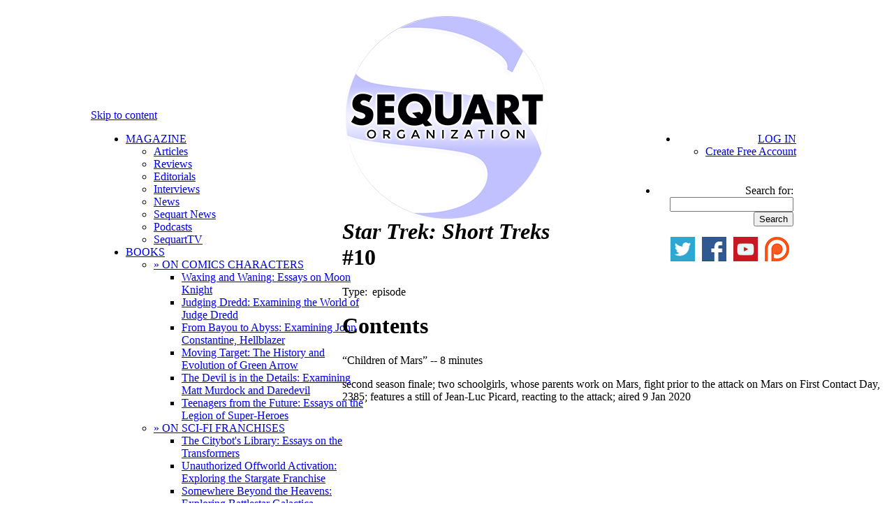

--- FILE ---
content_type: text/html; charset=UTF-8
request_url: http://sequart.org/database/70261/star-trek-short-treks-10/
body_size: 8083
content:
<!DOCTYPE html>
<html dir="ltr" lang="en-US"><head>
<meta charset="UTF-8" />
<meta http-equiv="Content-type" content="text/html; charset=UTF-8">
<title>Star Trek: Short Treks #10 | Sequart Database</title>
<meta name="description" content="Star Trek: Short Treks #10 on the Sequart comic-book database." />
<meta name="keywords" content="Star Trek: Short Treks,database,comic books,comics,graphic novels" />
<meta property="og:title" content="Star Trek: Short Treks #10 | Sequart Database" />
<meta property="og:url" content="http://sequart.org/database/70261/star-trek-short-treks-10/" />
<meta property="og:site_name" content="Sequart Organization" />
<meta property="og:type" content="article" />
<meta property="fb:admins" content="persiancaesar,786799342,errantghost" />
<link rel="shortcut icon" type="image/ico" href="http://images.sequart.org/favicon.ico" />
<link rel="stylesheet" type="text/css" media="all" href="http://sequart.org/content/wp-content/themes/sequart/style.css" />
<link rel="profile" href="http://gmpg.org/xfn/11" />
<link rel="pingback" href="http://sequart.org/content/xmlrpc.php" />
<script type="text/javascript">

  var _gaq = _gaq || [];
  _gaq.push(['_setAccount', 'UA-18648651-1']);
  _gaq.push(['_setDomainName', 'sequart.org']);
  _gaq.push(['_setAllowLinker', true]);
  _gaq.push(['_trackPageview']);

  (function() {
    var ga = document.createElement('script'); ga.type = 'text/javascript'; ga.async = true;
    ga.src = ('https:' == document.location.protocol ? 'https://' : 'http://') + 'stats.g.doubleclick.net/dc.js';
    var s = document.getElementsByTagName('script')[0]; s.parentNode.insertBefore(ga, s);
  })();

</script>
<script data-ad-client="ca-pub-7068407119934307" async src="https://pagead2.googlesyndication.com/pagead/js/adsbygoogle.js"></script>
<script type="text/javascript" src="http://ajax.googleapis.com/ajax/libs/jquery/1.4.2/jquery.min.js"></script>
<link rel="alternate" type="application/rss+xml" title="Sequart Organization &raquo; Feed" href="http://sequart.org/feed/" />
<link rel="alternate" type="application/rss+xml" title="Sequart Organization &raquo; Comments Feed" href="http://sequart.org/comments/feed/" />
<script type='text/javascript' src='http://sequart.org/content/wp-includes/js/comment-reply.js?ver=20090102'></script>
<link rel='index' title='Sequart Organization' href='http://sequart.org/' />
</head><body class="page page-id-70261 page-child parent-pageid-6759 page-template page-template-default">
<div id="header_new" style="margin:0 auto;padding-top:10px;width:980px;height:138px;position:relative;">
<a href="http://sequart.org/" target="_top" rel="home" onmouseover="document.getElementById('Sequart_logo').src='http://files.sequart.org/comics_logo_circular_border.png';" onmouseout="document.getElementById('Sequart_logo').src='http://files.sequart.org/comics_logo_circular.png';"><img id="Sequart_logo" src="http://files.sequart.org/comics_logo_circular.png" width="300" height="300" alt="Sequart Organization" style="position:absolute;margin-left:340px;z-index: 99990"/></a>
</div><!-- #header_new -->
<div id="access" style="background:#fff;margin:0 auto;width:1020px;height:70px;float:none;">
<div class="skip-link screen-reader-text"><a href="#content" title="Skip to content">Skip to content</a></div>
	<div id="access-left" style="float:left;margin-left:10px;width:350px;text-align:left;">
		<div class="menu-header" style="width:350px;">
			<ul id="menu-sequart-org-menu" class="menu" style="width:350px;">
			<li class="menu-item"><a href="http://sequart.org/magazine/" target=_top>MAGAZINE</a>
				<ul class="sub-menu, short">
				<li class="menu-item"><a href="http://sequart.org/magazine/articles/" target=_top>Articles</a></li>
				<li class="menu-item"><a href="http://sequart.org/magazine/reviews/" target=_top>Reviews</a></li>
				<li class="menu-item"><a href="http://sequart.org/magazine/editorials/" target=_top>Editorials</a></li>
				<li class="menu-item"><a href="http://sequart.org/magazine/interviews/" target=_top>Interviews</a></li>
				<li class="menu-item"><a href="http://sequart.org/magazine/comics-news/" target=_top>News</a></li>
				<li class="menu-item"><a href="http://sequart.org/magazine/sequart-news/" target=_top>Sequart News</a></li>
				<li class="menu-item"><a href="http://sequart.org/magazine/podcasts/" target=_top>Podcasts</a></li>
				<li class="menu-item"><a href="http://sequart.org/magazine/sequart-tv/" target=_top>SequartTV</a></li>
				</ul>
			</li>

			<li class="menu-item"><a href="http://sequart.org/books/" target=_top>BOOKS</a>
				<ul class="sub-menu">
				<li class="menu-item" id="char-books-menu"><a href="#" target=_top>&raquo; ON COMICS CHARACTERS</a>
					<ul class="sub-sub-menu">
					<li class="sub-menu-item"><a href="http://sequart.org/books/40/waxing-and-waning-essays-on-moon-knight/" target=_top>Waxing and Waning: Essays on Moon Knight </a></li>
					<li class="sub-menu-item"><a href="http://sequart.org/books/14/judging-dredd-examining-the-world-of-judge-dredd/" target=_top>Judging Dredd: Examining the World of Judge Dredd</a></li>
					<li class="sub-menu-item"><a href="http://sequart.org/books/57/from-bayou-to-abyss-examining-john-constantine-hellblazer/" target=_top>From Bayou to Abyss: Examining John Constantine, Hellblazer</a></li>
					<li class="sub-menu-item"><a href="http://sequart.org/books/54/moving-target-the-history-and-evolution-of-green-arrow/" target=_top>Moving Target: The History and Evolution of Green Arrow</a></li>
					<li class="sub-menu-item"><a href="http://sequart.org/books/13/the-devil-is-in-the-details-examining-matt-murdock-and-daredevil/" target=_top>The Devil is in the Details: Examining Matt Murdock and Daredevil</a></li>
					<li class="sub-menu-item"><a href="http://sequart.org/books/3/teenagers-from-the-future-essays-on-the-legion-of-super-heroes/" target=_top>Teenagers from the Future: Essays on the Legion of Super-Heroes</a></li>
					</ul></li>
				<li class="menu-item" id="shorts-menu"><a href="#" target=_top>&raquo; ON SCI-FI FRANCHISES</a>
					<ul class="sub-sub-menu">
					<li class="sub-menu-item"><a href="http://sequart.org/books/18/the-citybots-library-essays-on-the-transformers/" target=_top>The Citybot's Library: Essays on the Transformers</a></li>
					<li class="sub-menu-item"><a href="http://sequart.org/books/15/unauthorized-offworld-activation-exploring-the-stargate-franchise/" target=_top>Unauthorized Offworld Activation: Exploring the Stargate Franchise</a></li>
					<li class="sub-menu-item"><a href="http://sequart.org/books/55/somewhere-beyond-the-heavens-exploring-battlestar-galactica/" target=_top>Somewhere Beyond the Heavens: Exploring Battlestar Galactica</a></li>
					<li class="sub-menu-item"><a href="http://sequart.org/books/53/the-cyberpunk-nexus-exploring-the-blade-runner-universe/" target=_top>The Cyberpunk Nexus: Exploring the Blade Runner Universe</a></li>
					<li class="sub-menu-item"><a href="http://sequart.org/books/47/a-more-civilized-age-exploring-the-star-wars-expanded-universe/" target=_top>A More Civilized Age: Exploring the Star Wars Expanded Universe</a></li>
					<li class="sub-menu-item"><a href="http://sequart.org/books/48/bright-eyes-ape-city-examining-the-planet-of-the-apes-mythos/" target=_top>Bright Eyes, Ape City: Examining the Planet of the Apes Mythos</a></li>
					<li class="sub-menu-item"><a href="http://sequart.org/books/46/a-galaxy-far-far-away-exploring-star-wars-comics/" target=_top>A Galaxy Far, Far Away: Exploring Star Wars Comics</a></li>
					<li class="sub-menu-item"><a href="http://sequart.org/books/45/a-long-time-ago-exploring-the-star-wars-cinematic-universe/" target=_top>A Long Time Ago: Exploring the Star Wars Cinematic Universe</a></li>
					<li class="sub-menu-item"><a href="http://sequart.org/books/41/the-sacred-scrolls-comics-on-the-planet-of-the-apes/" target=_top>The Sacred Scrolls: Comics on the Planet of the Apes</a></li>
					<li class="sub-menu-item"><a href="http://sequart.org/books/33/new-life-and-new-civilizations-exploring-star-trek-comics/" target=_top>New Life and New Civilizations: Exploring Star Trek Comics</a></li>
					<li class="sub-menu-item"><a href="http://sequart.org/books/32/the-weirdest-sci-fi-comic-ever-made-understanding-jack-kirbys-2001-a-space-odyssey/" target=_top>The Weirdest Sci-Fi Comic Ever Made: Understanding Jack Kirby's <em>2001: A Space Odyssey</em></a></li>
					</ul></li>
				<li class="menu-item" id="shorts-menu"><a href="#" target=_top>&raquo; ON GRANT MORRISON WORKS</a>
					<ul class="sub-sub-menu">
					<li class="sub-menu-item"><a href="http://sequart.org/books/16/the-anatomy-of-zur-en-arrh-understanding-grant-morrisons-batman/" target=_top>The Anatomy of Zur-en-Arrh: Understanding Grant Morrison's Batman</a></li>
					<li class="sub-menu-item"><a href="http://sequart.org/books/19/curing-the-postmodern-blues-reading-grant-morrison-and-chris-westons-the-filth-in-the-21st-century/" target=_top>Curing the Postmodern Blues: Reading Grant Morrison and Chris Weston's <i>The Filth</i> in the 21st Century</a></li>
					<li class="sub-menu-item"><a href="http://sequart.org/books/5/our-sentence-is-up-seeing-grant-morrisons-the-invisibles/" target=_top>Our Sentence is Up: Seeing Grant Morrison's <i>The Invisibles</i></a></li>
					<li class="sub-menu-item"><a href="http://sequart.org/books/1/grant-morrison-the-early-years/" target=_top>Grant Morrison: The Early Years</a></li>
					</ul></li>
				<li class="menu-item" id="shorts-menu"><a href="#" target=_top>&raquo; ON WARREN ELLIS WORKS</a>
					<ul class="sub-sub-menu">
					<li class="sub-menu-item"><a href="http://sequart.org/books/34/warren-ellis-the-captured-ghosts-interviews/" target=_top>Warren Ellis: The Captured Ghosts Interviews</a></li>
					<li class="sub-menu-item"><a href="http://sequart.org/books/10/voyage-in-noise-warren-ellis-and-the-demise-of-western-civilization/" target=_top>Voyage in Noise: Warren Ellis and the Demise of Western Civilization</a></li>
					<li class="sub-menu-item"><a href="http://sequart.org/books/11/shot-in-the-face-a-savage-journey-to-the-heart-of-transmetropolitan/" target=_top>Shot in the Face: A Savage Journey to the Heart of <i>Transmetropolitan</i></a></li>
					<li class="sub-menu-item"><a href="http://sequart.org/books/9/keeping-the-world-strange-a-planetary-guide/" target=_top>Keeping the World Strange: A <i>Planetary</i> Guide</a></li>
					</ul></li>
				<li class="menu-item" id="shorts-menu"><a href="#" target=_top>&raquo; ON TV AND MOVIES</a>
					<ul class="sub-sub-menu">
					<li class="sub-menu-item"><a href="http://sequart.org/books/36/why-do-we-fall-examining-christopher-nolans-the-dark-knight-trilogy/" target=_top>Why Do We Fall?: Examining Christopher Nolan's <i>The Dark Knight Trilogy</i></a></li>
					<li class="sub-menu-item"><a href="http://sequart.org/books/58/musings-on-monsters-observations-on-the-world-of-classic-horror/" target=_top>Musings on Monsters: Observations on the World of Classic Horror</a></li>
					<li class="sub-menu-item"><a href="http://sequart.org/books/44/time-is-a-flat-circle-examining-true-detective-season-one/" target=_top>Time is a Flat Circle: Examining <i>True Detective</i>, Season One</a></li>
					<li class="sub-menu-item"><a href="http://sequart.org/books/28/moving-panels-translating-comics-to-film/" target=_top>Moving Panels: Translating Comics to Film</a></li>
					<li class="sub-menu-item"><a href="http://sequart.org/books/7/gotham-city-14-miles-14-essays-on-why-the-1960s-batman-tv-series-matters/" target=_top>Gotham City 14 Miles: 14 Essays on Why the 1960s Batman TV Series Matters</a></li>
					<li class="sub-menu-item"><a href="http://sequart.org/books/2/mutant-cinema-the-x-men-trilogy-from-comics-to-screen/" target=_top>Mutant Cinema: The X-Men Trilogy from Comics to Screen</a></li>
					<li class="sub-menu-item"><a href="http://sequart.org/books/4/improving-the-foundations-batman-begins-from-comics-to-screen/" target=_top>Improving the Foundations: <i>Batman Begins</i> from Comics to Screen</a></li>
					</ul></li>
				<li class="menu-item" id="other-books-menu"><a href="#" target=_top>&raquo; ON OTHER SUBJECTS</a>
					<ul class="sub-sub-menu">
					<li class="sub-menu-item"><a href="http://sequart.org/books/49/how-to-analyze-review-comics-a-handbook-on-comics-criticism/" target=_top>How to Analyze & Review Comics: A Handbook on Comics Criticism</a></li>
					<li class="sub-menu-item"><a href="http://sequart.org/books/37/the-mignolaverse-hellboy-and-the-comics-art-of-mike-mignola/" target=_top>The Mignolaverse: Hellboy and the Comics Art of Mike Mignola</a></li>
					<li class="sub-menu-item"><a href="http://sequart.org/books/52/humans-and-paragons-essays-on-super-hero-justice/" target=_top>Humans and Paragons: Essays on Super-Hero Justice</a></li>
					<li class="sub-menu-item"><a href="http://sequart.org/books/42/the-best-there-is-at-what-he-does-examining-chris-claremont%e2%80%99s-x-men/" target=_top>The Best There is at What He Does: Examining Chris Claremont’s X-Men</a></li>
					<li class="sub-menu-item"><a href="http://sequart.org/books/26/the-british-invasion-alan-moore-neil-gaiman-grant-morrison-and-the-invention-of-the-modern-comic-book-writer/" target=_top>The British Invasion: Alan Moore, Neil Gaiman, Grant Morrison, and the Invention of the Modern Comic Book Writer</a></li>
					<li class="sub-menu-item"><a href="http://sequart.org/books/8/classics-on-infinite-earths-the-justice-league-and-dc-crossover-canon/" target=_top>Classics on Infinite Earths: The Justice League and DC Crossover Canon</a></li>
					<li class="sub-menu-item"><a href="http://sequart.org/books/30/the-future-of-comics-the-future-of-men-matt-fractions-casanova/" target=_top>The Future of Comics, the Future of Men: Matt Fraction's <i>Casanova</i></a></li>
					<li class="sub-menu-item"><a href="http://sequart.org/books/35/when-manga-came-to-america-super-hero-revisionism-in-mai-the-psychic-girl/" target=_top>When Manga Came to America: Super-Hero Revisionism in <em>Mai, the Psychic Girl</em></a></li>
					<li class="sub-menu-item"><a href="http://sequart.org/books/6/minutes-to-midnight-twelve-essays-on-watchmen/" target=_top>Minutes to Midnight: Twelve Essays on <i>Watchmen</i></a></li>
					</ul></li>
				<li class="menu-item" id="shorts-menu"><a href="#" target=_top>&raquo; SINGLES</a>
					<ul class="sub-sub-menu">
					<li class="sub-menu-item"><a href="http://sequart.org/books/50/the-end-of-seduction-the-tragedy-of-fredric-wertham/" target=_top>The End of Seduction: The Tragedy of Fredric Wertham</a></li>
					<li class="sub-menu-item"><a href="http://sequart.org/books/17/because-we-are-compelled-how-watchmen-interrogates-the-comics-tradition/" target=_top>Because We are Compelled: How Watchmen Interrogates the Comics Tradition</a></li>
					<li class="sub-menu-item"><a href="http://sequart.org/books/29/blind-dates-and-broken-hearts-the-tragic-loves-of-matthew-murdock/" target=_top>Blind Dates and Broken Hearts: The Tragic Loves of Matthew Murdock</a></li>
					<li class="sub-menu-item"><a href="http://sequart.org/books/23/everything-and-a-mini-series-for-the-kitchen-sink-understanding-infinite-crisis/" target=_top>Everything and a Mini-Series for the Kitchen Sink: Understanding <i>Infinite Crisis</i></a></li>
					<li class="sub-menu-item"><a href="http://sequart.org/books/22/revisionism-radical-experimentation-and-dystopia-in-keith-giffens-legion-of-super-heroes/" target=_top>Revisionism, Radical Experimentation, and Dystopia in Keith Giffen's Legion of Super-Heroes</a></li>
					<li class="sub-menu-item"><a href="http://sequart.org/books/21/and-the-universe-so-big-understanding-batman-the-killing-joke/" target=_top>And the Universe so Big: Understanding <i>Batman: The Killing Joke</i></a></li>
					</ul></li>
				<li class="menu-item" id="shorts-menu"><a href="#" target=_top>&raquo; FORTHCOMING</a>
					<ul class="sub-sub-menu">
					<li class="sub-menu-item"><a href="http://sequart.org/books/27/this-lightning-this-madness-understanding-alan-moores-miracleman-book-one/" target=_top>This Lightning, This Madness: Understanding Alan Moore's <i>Miracleman, Book One</i></a></li>
					<li class="sub-menu-item"><a href="http://sequart.org/books/20/stories-out-of-time-and-space-vol-1/" target=_top>Stories out of Time and Space, Vol. 1</a></li>
					<li class="sub-menu-item"><a href="http://sequart.org/books/39/knights-past-a-starman-companion/" target=_top>Knight's Past: A Starman Companion</a></li>
					</ul></li>
				</ul> 
			</li>
			<li class="menu-item"><a href="http://sequart.org/movies/" target=_top>MOVIES</a>
				<ul class="sub-menu">
				<li class="menu-item"><a href="http://sequart.org/movies/7/neil-gaiman-dream-dangerously/" target=_top>Neil Gaiman: Dream Dangerously</a></li>
				<li class="menu-item"><a href="http://sequart.org/movies/6/she-makes-comics/" target=_top>She Makes Comics</a></li>
				<li class="menu-item"><a href="http://sequart.org/movies/3/diagram-for-delinquents/" target=_top>Diagram for Delinquents</a></li>
				<li class="menu-item"><a href="http://sequart.org/movies/5/the-image-revolution/" target=_top>The Image Revolution</a></li>
				<li class="menu-item"><a href="http://sequart.org/movies/4/comics-in-focus-chris-claremonts-x-men/" target=_top>Comics in Focus: Chris Claremont's X-Men</a></li>
				<li class="menu-item"><a href="http://sequart.org/movies/2/warren-ellis-captured-ghosts/" target=_top>Warren Ellis: Captured Ghosts</a></li>
				<li class="menu-item"><a href="http://sequart.org/movies/1/grant-morrison-talking-with-gods/" target=_top>Grant Morrison: Talking with Gods</a></li>
				</ul>
			</li>
			<li class="menu-item"><a href="http://sequart.org/continuity-pages/" target=_top>THE CONTINUITY PAGES</a></li>
			</ul>
		</div>
	</div>
	<div id="access-right" style="float:right;margin-right:10px;width:350px;text-align:right;">
		<div class="menu-header" style="width:auto;float:right;text-align:right;">
			<ul id="menu-sequart-org-menu" class="menu">
			<li class="menu-item"><a href="http://sequart.org/account/login/" target=_top>LOG IN</a>
				<ul class="sub-menu, short">
				<li class="menu-item, short"><a href="http://sequart.org/account/signup/" target=_top>Create Free Account</a></li>
				</ul>
			</li></ul>
		</div>
		<ul class="search" style="width:195px;padding:6px 4px 0 0;float:right;">
			<li id="search" class="widget-container widget_search" style="">
				<form role="search" method="get" id="searchform" action="http://sequart.org/search/" >
	<div><label class="screen-reader-text" for="s">Search for:</label>
	<input type="text" value="" name="s" id="s" />
	<input type="submit" id="searchsubmit" value="Search" />
	</div>
	</form>			</li>
		</ul>
		<div style="margin-top:-1px;clear:both;float:right;margin-right:10px;width:350px;text-align:right;">
			<a href="http://twitter.com/sequart/" target="_blank" style="display:inline;padding:0;margin-left:6px;"><img src="http://images.sequart.org/comicbooks/buttons/twitter.png" alt="Sequart on Twitter"></a>
			<a href="http://www.facebook.com/sequart" target="_blank" style="display:inline;padding:0;margin-left:6px;"><img src="http://images.sequart.org/comicbooks/buttons/facebook.png" alt="Sequart on Facebook"></a>
			<a href="http://www.youtube.com/user/sequartTV" target="_blank" style="display:inline;padding:0;margin-left:6px;"><img src="http://images.sequart.org/comicbooks/buttons/youtube.png" alt="SequartTV on YouTube"></a>
			<a href="http://www.patreon.com/sequart" target="_blank" style="display:inline;padding:0;margin-left:6px;"><img src="http://images.sequart.org/comicbooks/buttons/patreon.png" alt="Sequart on Patreon"></a>
		</div>
	</div>
</div><!-- #access -->
<div id="page-separator" style="width:1020px;height:66px;margin:0 auto;"></div>

<div id="wrapper" class="hfeed">

	<div id="main">
		<div id="container">
			<div id="content" role="main">

				<div id="post-70261" class="post-70261 page type-page hentry">
					<h1 class="page-title"> <em>Star Trek: Short Treks</em> #10</h1>
<div class="product-content">
<div class="entry-content">

<div class="entry-meta">Type: <span class="episode" style="padding-left: 3px;padding-right: 3px;">episode</span></div><h1>Contents</h1><p>&#8220;Children of Mars&#8221; -- 8 minutes</p>
second season finale; two schoolgirls, whose parents work on Mars, fight prior to the attack on Mars on First Contact Day, 2385; features a still of Jean-Luc Picard, reacting to the attack; aired 9 Jan 2020<div style="clear: both;"></div>
<br>
<h1>See It in Context on the Continuity Pages:</h1><div id="post-70261" class="post-70261 page type-page hentry" style="margin: 0 10px 0 165px;">
<h2 class="entry-title"><a href="http://sequart.org/continuity-pages/star-trek/next-generation/later-years-2020-present/" target=_top title="Permalink to Later Years (2020-Present)" rel="bookmark"></a><a href="http://sequart.org/continuity-pages/star-trek/next-generation/later-years-2020-present/" target=_top title="Permalink to Later Years (2020-Present)" rel="bookmark">Next Generation Era: Later Years (2020-Present)</a></h2><div class="entry-meta"><span class="meta-sep">by</span> <span class="author vcard"><a class="url fn n" href="http://sequart.org/author/julian-darius/" title="View all posts by Julian Darius">Julian Darius</a></span> | in <a href="http://sequart.org/continuity-pages/" target=_top>The Continuity Pages</a> | complete as of 18 Sept 2021</div>
<div class="entry-summary">
<p>Following the success of Star Trek: Discovery on CBS All Access, CBS signed a five-year deal with Alex Kurtzman to produce new Star Trek content. One obvious choice would be a continuation of the popular&hellip; <a href="http://sequart.org/continuity-pages/star-trek/next-generation/later-years-2020-present/">[more]</a></p>
</div><!-- .entry-summary -->
</div><!-- #post-## --><div style="clear: both;"></div><br>
<div class="entry-utility">

<!-- AddThis Button BEGIN -->
<div class="addthis_sharing_toolbox">
</div>

<script type="text/javascript">
var addthis_share = addthis_share || {}
addthis_share = {
	passthrough : {
		twitter: {
			via: "Sequart"		}
	}
}
</script>

<script type="text/javascript" src="//s7.addthis.com/js/300/addthis_widget.js#pubid=juliandarius"></script>
<!-- AddThis Button END -->
Tagged Star Trek: Short Treks.</div>
											</div><!-- .entry-content -->


					</div><!-- .product-content -->
</div>

			</div><!-- #content -->
		</div><!-- #container -->

		<div id="primary" class="widget-area" role="complementary">

<div id="sequart_adbox" style="margin-bottom:20px">
<a href="http://www.patreon.com/sequart" target="_blank"><img src="http://files.sequart.org/ads/patreon_ad.jpg" alt="Sequart on Patreon" width="300" /></a>
</div>
<script async src="//pagead2.googlesyndication.com/pagead/js/adsbygoogle.js"></script>
<!-- Sequart Sidebar -->
<ins class="adsbygoogle"
     style="display:inline-block;width:300px;height:250px"
     data-ad-client="ca-pub-7068407119934307"
     data-ad-slot="3315633035"></ins>
<script>
(adsbygoogle = window.adsbygoogle || []).push({});
</script>

<h2 class="section-title" style="margin-top:10px;">ON COMICS CHARACTERS</h2><p align="center" style="line-height:0.8em;"><a href="http://sequart.org/books/40/waxing-and-waning-essays-on-moon-knight/" title="Waxing and Waning: Essays on Moon Knight " target=_top><img src="http://images.sequart.org/books/40full100.png" alt="Waxing and Waning: Essays on Moon Knight " width="100"></a><a href="http://sequart.org/books/14/judging-dredd-examining-the-world-of-judge-dredd/" title="Judging Dredd: Examining the World of Judge Dredd" target=_top><img src="http://images.sequart.org/books/14full100.png" alt="Judging Dredd: Examining the World of Judge Dredd" width="100"></a><a href="http://sequart.org/books/57/from-bayou-to-abyss-examining-john-constantine-hellblazer/" title="From Bayou to Abyss: Examining John Constantine, Hellblazer" target=_top><img src="http://images.sequart.org/books/57full100.png" alt="From Bayou to Abyss: Examining John Constantine, Hellblazer" width="100"></a><a href="http://sequart.org/books/54/moving-target-the-history-and-evolution-of-green-arrow/" title="Moving Target: The History and Evolution of Green Arrow" target=_top><img src="http://images.sequart.org/books/54full100.png" alt="Moving Target: The History and Evolution of Green Arrow" width="100"></a><a href="http://sequart.org/books/13/the-devil-is-in-the-details-examining-matt-murdock-and-daredevil/" title="The Devil is in the Details: Examining Matt Murdock and Daredevil" target=_top><img src="http://images.sequart.org/books/13full100.png" alt="The Devil is in the Details: Examining Matt Murdock and Daredevil" width="100"></a><a href="http://sequart.org/books/3/teenagers-from-the-future-essays-on-the-legion-of-super-heroes/" title="Teenagers from the Future: Essays on the Legion of Super-Heroes" target=_top><img src="http://images.sequart.org/books/3full100.png" alt="Teenagers from the Future: Essays on the Legion of Super-Heroes" width="100"></a></p><h2 class="section-title" style="margin-top:10px;">ON SCI-FI FRANCHISES</h2><p align="center" style="line-height:0.8em;"><a href="http://sequart.org/books/18/the-citybots-library-essays-on-the-transformers/" title="The Citybot\'s Library: Essays on the Transformers" target=_top><img src="http://images.sequart.org/books/18full100.png" alt="The Citybot\'s Library: Essays on the Transformers" width="100"></a><a href="http://sequart.org/books/15/unauthorized-offworld-activation-exploring-the-stargate-franchise/" title="Unauthorized Offworld Activation: Exploring the Stargate Franchise" target=_top><img src="http://images.sequart.org/books/15full100.png" alt="Unauthorized Offworld Activation: Exploring the Stargate Franchise" width="100"></a><a href="http://sequart.org/books/55/somewhere-beyond-the-heavens-exploring-battlestar-galactica/" title="Somewhere Beyond the Heavens: Exploring Battlestar Galactica" target=_top><img src="http://images.sequart.org/books/55full100.png" alt="Somewhere Beyond the Heavens: Exploring Battlestar Galactica" width="100"></a><a href="http://sequart.org/books/53/the-cyberpunk-nexus-exploring-the-blade-runner-universe/" title="The Cyberpunk Nexus: Exploring the Blade Runner Universe" target=_top><img src="http://images.sequart.org/books/53full100.png" alt="The Cyberpunk Nexus: Exploring the Blade Runner Universe" width="100"></a><a href="http://sequart.org/books/45/a-long-time-ago-exploring-the-star-wars-cinematic-universe/" title="A Long Time Ago: Exploring the Star Wars Cinematic Universe" target=_top><img src="http://images.sequart.org/books/45full100.png" alt="A Long Time Ago: Exploring the Star Wars Cinematic Universe" width="100"></a><a href="http://sequart.org/books/46/a-galaxy-far-far-away-exploring-star-wars-comics/" title="A Galaxy Far, Far Away: Exploring Star Wars Comics" target=_top><img src="http://images.sequart.org/books/46full100.png" alt="A Galaxy Far, Far Away: Exploring Star Wars Comics" width="100"></a><a href="http://sequart.org/books/47/a-more-civilized-age-exploring-the-star-wars-expanded-universe/" title="A More Civilized Age: Exploring the Star Wars Expanded Universe" target=_top><img src="http://images.sequart.org/books/47full100.png" alt="A More Civilized Age: Exploring the Star Wars Expanded Universe" width="100"></a><a href="http://sequart.org/books/33/new-life-and-new-civilizations-exploring-star-trek-comics/" title="New Life and New Civilizations: Exploring Star Trek Comics" target=_top><img src="http://images.sequart.org/books/33full100.png" alt="New Life and New Civilizations: Exploring Star Trek Comics" width="100"></a><a href="http://sequart.org/books/41/the-sacred-scrolls-comics-on-the-planet-of-the-apes/" title="The Sacred Scrolls: Comics on the Planet of the Apes" target=_top><img src="http://images.sequart.org/books/41full100.png" alt="The Sacred Scrolls: Comics on the Planet of the Apes" width="100"></a><a href="http://sequart.org/books/48/bright-eyes-ape-city-examining-the-planet-of-the-apes-mythos/" title="Bright Eyes, Ape City: Examining the Planet of the Apes Mythos" target=_top><img src="http://images.sequart.org/books/48full100.png" alt="Bright Eyes, Ape City: Examining the Planet of the Apes Mythos" width="100"></a><a href="http://sequart.org/books/32/the-weirdest-sci-fi-comic-ever-made-understanding-jack-kirbys-2001-a-space-odyssey/" title="The Weirdest Sci-Fi Comic Ever Made: Understanding Jack Kirby\'s 2001: A Space Odyssey" target=_top><img src="http://images.sequart.org/books/32full100.png" alt="The Weirdest Sci-Fi Comic Ever Made: Understanding Jack Kirby\'s 2001: A Space Odyssey" width="100"></a></p><h2 class="section-title" style="margin-top:10px;">ON GRANT MORRISON</h2><p align="center" style="line-height:0.8em;"><a href="http://sequart.org/books/1/grant-morrison-the-early-years/" title="Grant Morrison: The Early Years" target=_top><img src="http://images.sequart.org/books/1full100.png" alt="Grant Morrison: The Early Years" width="100"></a><a href="http://sequart.org/books/5/our-sentence-is-up-seeing-grant-morrisons-the-invisibles/" title="Our Sentence is Up: Seeing Grant Morrison\'s The Invisibles" target=_top><img src="http://images.sequart.org/books/5full100.png" alt="Our Sentence is Up: Seeing Grant Morrison\'s The Invisibles" width="100"></a><br><a href="http://sequart.org/books/19/curing-the-postmodern-blues-reading-grant-morrison-and-chris-westons-the-filth-in-the-21st-century/" title="Curing the Postmodern Blues: Reading Grant Morrison and Chris Weston\'s The Filth in the 21st Century" target=_top><img src="http://images.sequart.org/books/19full100.png" alt="Curing the Postmodern Blues: Reading Grant Morrison and Chris Weston\'s The Filth in the 21st Century" width="100"></a><a href="http://sequart.org/books/16/the-anatomy-of-zur-en-arrh-understanding-grant-morrisons-batman/" title="The Anatomy of Zur-en-Arrh: Understanding Grant Morrison\'s Batman" target=_top><img src="http://images.sequart.org/books/16full100.png" alt="The Anatomy of Zur-en-Arrh: Understanding Grant Morrison\'s Batman" width="100"></a></p><h2 class="section-title" style="margin-top:10px;">ON TV AND MOVIES</h2><p align="center" style="line-height:0.8em;"><a href="http://sequart.org/books/20/stories-out-of-time-and-space-vol-1/" title="Stories out of Time and Space, Vol. 1" target=_top><img src="http://images.sequart.org/books/20full100.png" alt="Stories out of Time and Space, Vol. 1" width="100"></a><a href="http://sequart.org/books/36/why-do-we-fall-examining-christopher-nolans-the-dark-knight-trilogy/" title="Why Do We Fall?: Examining Christopher Nolan\'s The Dark Knight Trilogy" target=_top><img src="http://images.sequart.org/books/36full100.png" alt="Why Do We Fall?: Examining Christopher Nolan\'s The Dark Knight Trilogy" width="100"></a><a href="http://sequart.org/books/58/musings-on-monsters-observations-on-the-world-of-classic-horror/" title="Musings on Monsters: Observations on the World of Classic Horror" target=_top><img src="http://images.sequart.org/books/58full100.png" alt="Musings on Monsters: Observations on the World of Classic Horror" width="100"></a><a href="http://sequart.org/books/44/time-is-a-flat-circle-examining-true-detective-season-one/" title="Time is a Flat Circle: Examining True Detective, Season One" target=_top><img src="http://images.sequart.org/books/44full100.png" alt="Time is a Flat Circle: Examining True Detective, Season One" width="100"></a><a href="http://sequart.org/books/28/moving-panels-translating-comics-to-film/" title="Moving Panels: Translating Comics to Film" target=_top><img src="http://images.sequart.org/books/28full100.png" alt="Moving Panels: Translating Comics to Film" width="100"></a><a href="http://sequart.org/books/7/gotham-city-14-miles-14-essays-on-why-the-1960s-batman-tv-series-matters/" title="Gotham City 14 Miles: 14 Essays on Why the 1960s Batman TV Series Matters" target=_top><img src="http://images.sequart.org/books/7full100.png" alt="Gotham City 14 Miles: 14 Essays on Why the 1960s Batman TV Series Matters" width="100"></a><a href="http://sequart.org/books/2/mutant-cinema-the-x-men-trilogy-from-comics-to-screen/" title="Mutant Cinema: The X-Men Trilogy from Comics to Screen" target=_top><img src="http://images.sequart.org/books/2full100.png" alt="Mutant Cinema: The X-Men Trilogy from Comics to Screen" width="100"></a><a href="http://sequart.org/books/4/improving-the-foundations-batman-begins-from-comics-to-screen/" title="Improving the Foundations: Batman Begins from Comics to Screen" target=_top><img src="http://images.sequart.org/books/4full100.png" alt="Improving the Foundations: Batman Begins from Comics to Screen" width="100"></a></p><h2 class="section-title" style="margin-top:10px;">OTHER BOOKS</h2><p align="center" style="line-height:0.8em;"><a href="http://sequart.org/books/49/how-to-analyze-review-comics-a-handbook-on-comics-criticism/" title="How to Analyze & Review Comics: A Handbook on Comics Criticism" target=_top><img src="http://images.sequart.org/books/49full100.png" alt="How to Analyze & Review Comics: A Handbook on Comics Criticism" width="100"></a><a href="http://sequart.org/books/37/the-mignolaverse-hellboy-and-the-comics-art-of-mike-mignola/" title="The Mignolaverse: Hellboy and the Comics Art of Mike Mignola" target=_top><img src="http://images.sequart.org/books/37full100.png" alt="The Mignolaverse: Hellboy and the Comics Art of Mike Mignola" width="100"></a><a href="http://sequart.org/books/52/humans-and-paragons-essays-on-super-hero-justice/" title="Humans and Paragons: Essays on Super-Hero Justice" target=_top><img src="http://images.sequart.org/books/52full100.png" alt="Humans and Paragons: Essays on Super-Hero Justice" width="100"></a><a href="http://sequart.org/books/42/the-best-there-is-at-what-he-does-examining-chris-claremont%e2%80%99s-x-men/" title="The Best There is at What He Does: Examining Chris Claremont’s X-Men" target=_top><img src="http://images.sequart.org/books/42full100.png" alt="The Best There is at What He Does: Examining Chris Claremont’s X-Men" width="100"></a><a href="http://sequart.org/books/26/the-british-invasion-alan-moore-neil-gaiman-grant-morrison-and-the-invention-of-the-modern-comic-book-writer/" title="The British Invasion: Alan Moore, Neil Gaiman, Grant Morrison, and the Invention of the Modern Comic Book Writer" target=_top><img src="http://images.sequart.org/books/26full100.png" alt="The British Invasion: Alan Moore, Neil Gaiman, Grant Morrison, and the Invention of the Modern Comic Book Writer" width="100"></a><a href="http://sequart.org/books/8/classics-on-infinite-earths-the-justice-league-and-dc-crossover-canon/" title="Classics on Infinite Earths: The Justice League and DC Crossover Canon" target=_top><img src="http://images.sequart.org/books/8full100.png" alt="Classics on Infinite Earths: The Justice League and DC Crossover Canon" width="100"></a><a href="http://sequart.org/books/30/the-future-of-comics-the-future-of-men-matt-fractions-casanova/" title="The Future of Comics, the Future of Men: Matt Fraction\'s Casanova" target=_top><img src="http://images.sequart.org/books/30full100.png" alt="The Future of Comics, the Future of Men: Matt Fraction\'s Casanova" width="100"></a><a href="http://sequart.org/books/35/when-manga-came-to-america-super-hero-revisionism-in-mai-the-psychic-girl/" title="When Manga Came to America: Super-Hero Revisionism in Mai, the Psychic Girl" target=_top><img src="http://images.sequart.org/books/35full100.png" alt="When Manga Came to America: Super-Hero Revisionism in Mai, the Psychic Girl" width="100"></a><br><a href="http://sequart.org/books/21/and-the-universe-so-big-understanding-batman-the-killing-joke/" title="And the Universe so Big: Understanding Batman: The Killing Joke" target=_top><img src="http://images.sequart.org/books/21full100.png" alt="And the Universe so Big: Understanding Batman: The Killing Joke" width="100"></a><a href="http://sequart.org/books/6/minutes-to-midnight-twelve-essays-on-watchmen/" title="Minutes to Midnight: Twelve Essays on Watchmen" target=_top><img src="http://images.sequart.org/books/6full100.png" alt="Minutes to Midnight: Twelve Essays on Watchmen" width="100"></a></p><h2 class="section-title" style="margin-top:10px;">DOCUMENTARY FILMS</h2><p align="center" style="line-height:0.8em;"><a href="http://sequart.org/movies/7/neil-gaiman-dream-dangerously/" title="Neil Gaiman: Dream Dangerously" target=_top><img src="http://images.sequart.org/movies/7full100.png" alt="Neil Gaiman: Dream Dangerously" width="100"></a><a href="http://sequart.org/movies/6/she-makes-comics/" title="She Makes Comics" target=_top><img src="http://images.sequart.org/movies/6full100.png" alt="She Makes Comics" width="100"></a><a href="http://sequart.org/movies/3/diagram-for-delinquents/" title="Diagram for Delinquents" target=_top><img src="http://images.sequart.org/movies/3full100.png" alt="Diagram for Delinquents" width="100"></a><a href="http://sequart.org/movies/5/the-image-revolution/" title="The Image Revolution" target=_top><img src="http://images.sequart.org/movies/5full100.png" alt="The Image Revolution" width="100"></a><a href="http://sequart.org/movies/4/comics-in-focus-chris-claremonts-x-men/" title="Comics in Focus: Chris Claremont\'s X-Men" target=_top><img src="http://images.sequart.org/movies/4full100.png" alt="Comics in Focus: Chris Claremont\'s X-Men" width="100"></a><a href="http://sequart.org/movies/1/grant-morrison-talking-with-gods/" title="Grant Morrison: Talking with Gods" target=_top><img src="http://images.sequart.org/movies/1full100.png" alt="Grant Morrison: Talking with Gods" width="100"></a></p><!-- Sequart Sidebar -->
<ins class="adsbygoogle"
     style="display:inline-block;width:300px;height:250px"
     data-ad-client="ca-pub-7068407119934307"
     data-ad-slot="3315633035"></ins>
<script>
(adsbygoogle = window.adsbygoogle || []).push({});
</script>

		</div><!-- #primary .widget-area -->
	</div><!-- #main -->

	<div id="footer" role="contentinfo">
		<div id="colophon">
			<div id="leaderboard">

<!-- Sequart Leaderboard -->
<ins class="adsbygoogle"
     style="display:inline-block;width:728px;height:90px"
     data-ad-client="ca-pub-7068407119934307"
     data-ad-slot="5392666291"></ins>
<script>
(adsbygoogle = window.adsbygoogle || []).push({});
</script>

			</div><!-- #leaderboard -->
			<div style="text-align:center;font-size:15px;">
			<b><a href="http://sequart.org/" title="Sequart Organization" target="_top" rel="home">Sequart Organization</a></b> | 
			<a href="http://sequart.org/about-us/" title="About Us" target="_top">About Us</a> | 
			<a href="http://sequart.org/feed/" title="RSS" target="_top">RSS</a> | 
			<a href="http://sequart.org/amazon/" title="Use Amazon to Help Us!" target="_top">Use Amazon to Help Us!</a> | 
			<a href="http://www.patreon.com/sequart" title="Sequart's Patreon campaign" target="_blank">Sequart's Patreon campaign</a>
			</div>
		</div>
	</div><!-- #footer -->

</div><!-- #wrapper -->

</body>
</html>

--- FILE ---
content_type: text/html; charset=utf-8
request_url: https://www.google.com/recaptcha/api2/aframe
body_size: 266
content:
<!DOCTYPE HTML><html><head><meta http-equiv="content-type" content="text/html; charset=UTF-8"></head><body><script nonce="t-GQK0Uj2i7LzrWQFASc0g">/** Anti-fraud and anti-abuse applications only. See google.com/recaptcha */ try{var clients={'sodar':'https://pagead2.googlesyndication.com/pagead/sodar?'};window.addEventListener("message",function(a){try{if(a.source===window.parent){var b=JSON.parse(a.data);var c=clients[b['id']];if(c){var d=document.createElement('img');d.src=c+b['params']+'&rc='+(localStorage.getItem("rc::a")?sessionStorage.getItem("rc::b"):"");window.document.body.appendChild(d);sessionStorage.setItem("rc::e",parseInt(sessionStorage.getItem("rc::e")||0)+1);localStorage.setItem("rc::h",'1768922117422');}}}catch(b){}});window.parent.postMessage("_grecaptcha_ready", "*");}catch(b){}</script></body></html>